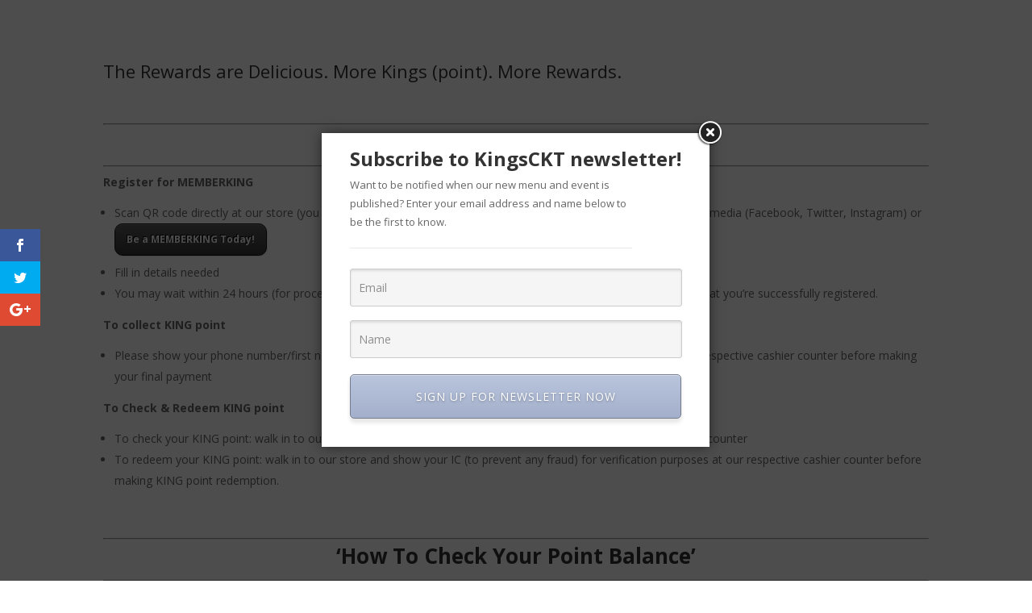

--- FILE ---
content_type: text/html; charset=utf-8
request_url: https://www.google.com/recaptcha/api2/aframe
body_size: 165
content:
<!DOCTYPE HTML><html><head><meta http-equiv="content-type" content="text/html; charset=UTF-8"></head><body><script nonce="hXo79wd51TG8-WB6Ysywlw">/** Anti-fraud and anti-abuse applications only. See google.com/recaptcha */ try{var clients={'sodar':'https://pagead2.googlesyndication.com/pagead/sodar?'};window.addEventListener("message",function(a){try{if(a.source===window.parent){var b=JSON.parse(a.data);var c=clients[b['id']];if(c){var d=document.createElement('img');d.src=c+b['params']+'&rc='+(localStorage.getItem("rc::a")?sessionStorage.getItem("rc::b"):"");window.document.body.appendChild(d);sessionStorage.setItem("rc::e",parseInt(sessionStorage.getItem("rc::e")||0)+1);localStorage.setItem("rc::h",'1769403001792');}}}catch(b){}});window.parent.postMessage("_grecaptcha_ready", "*");}catch(b){}</script></body></html>

--- FILE ---
content_type: application/javascript; charset=utf-8
request_url: https://fundingchoicesmessages.google.com/f/AGSKWxV5hxa9KuDlO9OfRVO3V5DWKel5dvYjOtFOGonYx95w2m2LSzmMCUhYfhcEK25cXAwbMaTXj7pNOYk0dN1jAYQmnMJOcheuUBR9uK5xn4I4v9xriLiYJT2uwrrOH9aKzC6zspMNFufQ0IZCo4cg1DQQ8x6QMWLbv-u9C-64_bDu1QJLnuVSUF9Ya5BB/_/468x060_.adsense..ga/ads./250x250-adverts./advertising2.
body_size: -1288
content:
window['c0a16984-86c3-4e31-b167-8a1ccb441e77'] = true;